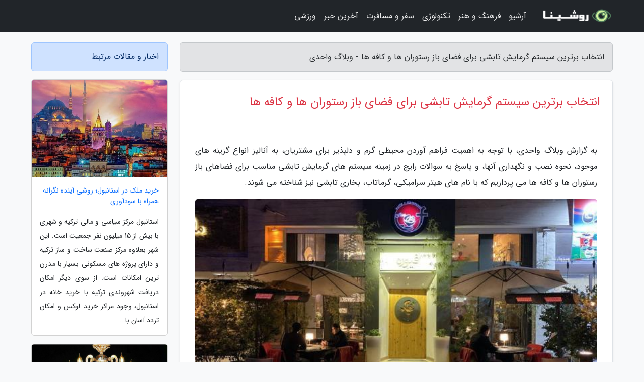

--- FILE ---
content_type: text/html; charset=UTF-8
request_url: https://huseynvahedi.ir/post/%D8%A7%D9%86%D8%AA%D8%AE%D8%A7%D8%A8-%D8%A8%D9%87%D8%AA%D8%B1%DB%8C%D9%86-%D8%B3%DB%8C%D8%B3%D8%AA%D9%85-%DA%AF%D8%B1%D9%85%D8%A7%DB%8C%D8%B4-%D8%AA%D8%A7%D8%A8%D8%B4%DB%8C-3563
body_size: 7668
content:
<!doctype html>
<html dir="rtl">
<head prefix="og: http://ogp.me/ns# fb: http://ogp.me/ns/fb# article: http://ogp.me/ns/article#">
<meta charset="utf-8" >
<title>انتخاب برترین سیستم گرمایش تابشی برای فضای باز رستوران ها و کافه ها - وبلاگ واحدی</title>
<meta name="robots" content="index" >
<link rel="canonical" href="https://huseynvahedi.ir/post/%D8%A7%D9%86%D8%AA%D8%AE%D8%A7%D8%A8-%D8%A8%D9%87%D8%AA%D8%B1%DB%8C%D9%86-%D8%B3%DB%8C%D8%B3%D8%AA%D9%85-%DA%AF%D8%B1%D9%85%D8%A7%DB%8C%D8%B4-%D8%AA%D8%A7%D8%A8%D8%B4%DB%8C-3563" >
<meta property="og:url" content="https://huseynvahedi.ir/post/%D8%A7%D9%86%D8%AA%D8%AE%D8%A7%D8%A8-%D8%A8%D9%87%D8%AA%D8%B1%DB%8C%D9%86-%D8%B3%DB%8C%D8%B3%D8%AA%D9%85-%DA%AF%D8%B1%D9%85%D8%A7%DB%8C%D8%B4-%D8%AA%D8%A7%D8%A8%D8%B4%DB%8C-3563" >
	
<meta http-equiv="X-UA-Compatible" content="IE=edge">
<meta name="viewport" content="width=device-width, initial-scale=1.0" >	
<link rel="stylesheet" href="/module/template/framework/css/bootstrap.rtl.min.css" type="text/css" >
<link rel="stylesheet" type="text/css" href="/module/template/framework/css/style.css" >	
<meta name="twitter:card" content="summary_large_image" >
<meta name="twitter:domain" content="huseynvahedi.ir" >
<meta property="og:type" content="article">
<meta property="article:publisher" content="https://huseynvahedi.ir" >
<meta property="og:title" content="انتخاب برترین سیستم گرمایش تابشی برای فضای باز رستوران ها و کافه ها - وبلاگ واحدی" >
<meta property="fb:app_id" content="1147311521992329" >
<meta property="og:image" content="https://huseynvahedi.ir/upload/2023/12/25/6da0df817d61516b-27dea1c5-3f423c74e0ef7b.jpg" >
<meta property="og:site_name" content="وبلاگ واحدی" >
<meta name="description" content="با توجه به اهمیت فراهم آوردن محیطی گرم و دلپذیر برای مشتریان، به آنالیز انواع گزینه های موجود، نحوه نصب و نگهداری آنها، و پاسخ به سوالات رایج در زمینه سیستم های گرمایش - وبلاگ واحدی" >
<meta property="og:description" content="با توجه به اهمیت فراهم آوردن محیطی گرم و دلپذیر برای مشتریان، به آنالیز انواع گزینه های موجود، نحوه نصب و نگهداری آنها، و پاسخ به سوالات رایج در زمینه سیستم های گرمایش - وبلاگ واحدی"  >
  
<script src="/module/template/framework/js/function.js?lastmod=1768842303"></script>


<link rel="icon" href="/favicon.ico" type="image/x-icon">
<link rel="stylesheet" href="/module/template/framework/css/fontawesome.css">
<!--[if lt IE 9]>
<script src="/module/template/framework/js/bootstrap/html5shiv.min.js" ></script>
<script src="/module/template/framework/js/bootstrap/respond.min.js" ></script>
<![endif]-->
</head>
<body class="bg-light">
<div class="container-fluid bg-light position-relative pt-5">	
<div id="sitebody" class="mt-3">
<header>
<div class="row header">
<div class="col-sm-12">
</div>	
</div>	
</header><div class="row main-content">
<div class="container">
<div class="row">
<div class="col-lg-9 col-md-8 mb-5">
<article>	
<div class="breadcrumb alert alert-secondary">
<h1 class="h6 m-0"> 	
انتخاب برترین سیستم گرمایش تابشی برای فضای باز رستوران ها و کافه ها - وبلاگ واحدی</h1>	
</div>
	
<div>
<div class="card shadow-sm border rounded p-0 mb-5 bg-white text-dark w-100 position-relative">
<h2 class="p-4 h4 text-danger mb-n4">انتخاب برترین سیستم گرمایش تابشی برای فضای باز رستوران ها و کافه ها</h2>
<div class="custom-content card-body">
<div class="card-text">
<p>به گزارش وبلاگ واحدی، با توجه به اهمیت فراهم آوردن محیطی گرم و دلپذیر برای مشتریان، به آنالیز انواع گزینه های موجود، نحوه نصب و نگهداری آنها، و پاسخ به سوالات رایج در زمینه سیستم های گرمایش تابشی مناسب برای فضاهای باز رستوران ها و کافه ها می پردازیم که با نام های هیتر سرامیکی، گرماتاب، بخاری تابشی نیز شناخته می شوند.</p></div>	
<picture>	
<source media="(max-width: 480px)" srcset="/upload/2023/12/25/cache/thum_6da0df817d61516b-27dea1c5-3f423c74e0ef7b.jpg">
<img src="https://huseynvahedi.ir/upload/2023/12/25/6da0df817d61516b-27dea1c5-3f423c74e0ef7b.jpg" alt="انتخاب برترین سیستم گرمایش تابشی برای فضای باز رستوران ها و کافه ها" class="card-img-top" title="انتخاب بهترین سیستم گرمایش تابشی برای فضای باز رستوران">
</picture>	

<div class="card-text mt-3">	
<h2>گرمایش تابشی راه چارهی ایده آل برای فضای باز رستوران ها و کافه ها</h2><p>گرمایش تابشی یک روش موثر و مدرن برای گرم کردن فضاهای باز مانند رستوران ها و کافه ها است. این سیستم ها با تابش گرما به صورت مستقیم و متمرکز، فضایی گرم و دلپذیر برای مشتریان فراهم می نمایند، بدون اینکه انرژی زیادی تلف گردد.</p><p>عملکرد گرمایش تابشی بر اساس اصل تابش گرما کار می نماید، که مشابه با نحوه تابش گرمای خورشید به زمین است. گرمایش تابشی با فراوری گرما به صورت مستقیم و مؤثر، فضای گرم و دلپذیری را بدون تلفات گرمایی زیاد فراهم می نماید. این ویژگی ها آن را به یک راه چاره عالی برای گرمایش فضاهای باز مانند رستوران ها و کافه ها تبدیل می نماید.</p><h2>مزایای استفاده از سیستم های گرمایش تابشی در فضاهای باز</h2><p>کارایی و صرفه جویی انرژی</p><p>سیستم های گرمایش تابشی با کارایی بالا و مصرف انرژی پایین تر نسبت به سایر روش های گرمایشی، به صاحبان کسب وکار این امکان را می دهند که هزینه های خود را کاهش دهند. این سیستم ها با تابش مستقیم گرما، از پراکندگی انرژی جلوگیری نموده و بازدهی بالاتری دارند.</p><p>ایجاد فضایی دلپذیر و راحت برای مشتریان</p><p>گرمایش تابشی با توزیع یکنواخت گرما، محیطی راحت و دلنشین برای مشتریان ایجاد می نماید. این ویژگی به ویژه در فصول سرد سال، جذابیت فضای باز رستوران ها و کافه ها را افزایش می دهد و به افزایش رضایت و بازگشت آن ها منجر می گردد.</p><h2>انواع سیستم های گرمایش تابشی مناسب برای رستوران ها و کافه ها</h2><p>گرمایش های تابشی برقی</p><p>گرمایش های تابشی برقی به علت نصب آسان و عدم احتیاج به تهویه مطبوع، برای فضاهای کوچک تر و محیط های داخلی مناسب هستند.</p><p>گرمایش های تابشی گازی</p><p>گرمایش های تابشی گازی برای فضاهای باز بزرگ تر مناسب تر هستند، زیرا قدرت گرمایش بیشتری دارند و می توانند فضای وسیع تری را گرم نمایند.</p><h2>نکاتی برای انتخاب برترین گزینه</h2><p>هنگام انتخاب سیستم گرمایش تابشی، مواردی مانند مقدار فضا، نوع استفاده، و بودجه باید در نظر گرفته شوند.</p><h2>نصب و نگهداری سیستم های گرمایش تابشی</h2><p>نصب این سیستم ها نسبتاً ساده است اما باید به وسیله فرد متخصص انجام گردد تا از ایمنی و کارایی آن ها اطمینان حاصل گردد.</p><p>نگهداری منظم و تمیز کردن دوره ای از عناصر گرمایشی و سنسورها برای حفظ کارایی و طول عمر دستگاه حیاتی است.</p><p>هزینه های نصب و نگهداری بسته به نوع سیستم گرمایشی و شرایط خاص هر محیط فرق دارد.</p><h2>آیا سیستم های گرمایش تابشی برای هر نوع فضای بازی مناسب هستند؟</h2><p>بله، با توجه به تنوع طراحی و توانایی های مختلف، سیستم های گرمایش تابشی می توانند برای انواع مختلف فضاهای باز از جمله تراس ها، باغ ها، و فضاهای باز رستوران ها و کافه ها ایده آل باشند.</p><h2>چگونه می توان از صرفه جویی در مصرف انرژی با استفاده از سیستم های گرمایش تابشی اطمینان حاصل کرد؟</h2><p>انتخاب سیستم هایی با بازدهی بالا و استفاده از تکنولوژی های نوین می تواند به کاهش هزینه های انرژی یاری کند. بعلاوه، تنظیم دقیق و نگهداری منظم از این سیستم ها نقش مهمی در کاهش مصرف انرژی دارد.</p><h2>آیا نصب سیستم گرمایش تابشی احتیاج به تغییرات گسترده در فضای رستوران یا کافه دارد؟</h2><p>خیر، بیشتر سیستم های گرمایش تابشی طراحی شده اند تا با حداقل تغییرات در محیط نصب شوند. این امر به ویژه برای فضاهای باز که اغلب فضای محدودتری دارند، مزیت به شمار می رود.</p><h2>چه نوع پشتیبانی و خدمات پس از فروشی برای سیستم های گرمایش تابشی وجود دارد؟</h2><p>بسته به برند و مدل انتخابی، خدمات پس از فروش می تواند شامل گارانتی، سرویس های دوره ای، و پشتیبانی فنی باشد. این خدمات نقش مهمی در اطمینان از کارکرد مطلوب و طول عمر بالای دستگاه ها دارد.</p><h2>سیستم های گرمایش تابشی مهرتاب</h2><p>مهرتاب با اطمینان از کیفیت برتر محصولات خود با ارائه خدمات پس از فروش و پشتیبانی کارآمد برای دارندگان انواع سیستم های گرمایش تابشی، 5 سال گارانتی تعویض قطعات و 15 سال گارانتی تعویض لوله و خدمات پس از فروش را به مشتریان خود ارائه می دهد.</p><p>محصولات گرمایش تابشی مهرتاب در دو سری لوله ای و سرامیکی فراوری می گردد که هیتر لوله  ای در دو نوع دو لوله و تک لوله در ابعاد مختلف از 3 متر تا 15 متر با توان های حرارتی مختلف از 15 هزارکیلوکالری تا 45 هزارکیلوکالری فراوری  می شوند و هیتر سرامیکی مهرتاب نیز در دو نوع دکوراتیو و صنعتی در ابعاد مختلف از 40 سانتی متر تا 120 سانتی متر با توان های حرارتی مختلف از 8 هزارکیلوکالری تا 25 هزارکیلوکالری فراوری  می شوند.</p><p>چقدر می پسندید؟</p><span class="post-source">منبع: اتاق</span></div>	
</div>
<!--
<div class="text-center my-4 px-5 d-flex">
<div class="a2a_kit a2a_kit_size_32 a2a_default_style mx-auto">
<a class="a2a_button_twitter"></a>
<a class="a2a_button_linkedin"></a>
<a class="a2a_button_pinterest"></a>
<a class="a2a_button_telegram"></a>
<a class="a2a_button_reddit"></a>
<a class="a2a_button_tumblr"></a>
<a class="a2a_button_blogger"></a>
<a class="a2a_button_google_gmail"></a>
</div>
</div>		
<script async src="https://static.addtoany.com/menu/page.js"></script>
-->
<div class="p-4 border-top">
<div class="row small">
<span class="col-lg-3 col-sm-6">انتشار: <span content="2023-12-25 15:45:05" >4 دی 1402</span></span>

<span class="col-lg-3 col-sm-6">بروزرسانی: <span content="2023-12-25 15:45:05" >4 دی 1402</span></span>

<span class="col-lg-3 col-sm-6">
گردآورنده: <span >huseynvahedi.ir</span>
</span>
<span class="col-lg-3 col-sm-6">شناسه مطلب: 2439</span>
</div>
</div>
</div>
	
<div class="card w-100 mb-5 shadow-sm"><h3 class="heads commenthead h6 card-header alert-secondary" id="commenthead"><span>به "انتخاب برترین سیستم گرمایش تابشی برای فضای باز رستوران ها و کافه ها" امتیاز دهید</span></h3><div class="comments card-body"><div class="vote" id="votbox"><form action="/module/component/comment/comment-process.php" method="post" class="form-inline d-inline-block"><span class="votetext px-0 form-check d-inline-block">امتیاز دهید: </span><span class="form-check-xs form-check-inline"><label class="form-check-label ps-1" for="inlineRadio1">1</label>
			<input  class="form-check-input" type="radio" id="inlineRadio1" name="rate" value="1"> </span><span class="form-check-xs form-check-inline"><label class="form-check-label ps-1" for="inlineRadio2">2</label>
			<input  class="form-check-input" type="radio" id="inlineRadio2" name="rate" value="2"> </span><span class="form-check-xs form-check-inline"><label class="form-check-label ps-1" for="inlineRadio3">3</label>
			<input  class="form-check-input" type="radio" id="inlineRadio3" name="rate" value="3"> </span><span class="form-check-xs form-check-inline"><label class="form-check-label ps-1" for="inlineRadio4">4</label>
			<input  class="form-check-input" type="radio" id="inlineRadio4" name="rate" value="4"> </span><span class="form-check-xs form-check-inline"><label class="form-check-label ps-1" for="inlineRadio5">5 </label>
			<input  class="form-check-input" type="radio" id="inlineRadio5" name="rate" value="5"> </span><input type="hidden" name="c_id" value="2439"><input type="hidden" name="c_type" value="post"><input type="hidden" name="c_url" value="/post/%D8%A7%D9%86%D8%AA%D8%AE%D8%A7%D8%A8-%D8%A8%D9%87%D8%AA%D8%B1%DB%8C%D9%86-%D8%B3%DB%8C%D8%B3%D8%AA%D9%85-%DA%AF%D8%B1%D9%85%D8%A7%DB%8C%D8%B4-%D8%AA%D8%A7%D8%A8%D8%B4%DB%8C-3563"><input type="hidden" name="c_vote" value="1"><button class="btn btn-warning" type="submit">رای</button></form></div></div></div>
			<script>
			function getCookie(cname) {
			  let name = cname + "=";
			  let decodedCookie = decodeURIComponent(document.cookie);
			  let ca = decodedCookie.split(";");
			  for(let i = 0; i <ca.length; i++) {
				let c = ca[i];
				while (c.charAt(0) == " ") {
				  c = c.substring(1);
				}
				if (c.indexOf(name) == 0) {
				  return c.substring(name.length, c.length);
				}
			  }
			  return "";
			}
			function checkCookie() {
			
			  let vote = getCookie("post-2439");
			  if (vote != "") {
			  	var votes=document.getElementById("votbox").innerHTML="امتیاز شما: " + vote;
			  }
			}
			
			checkCookie();
			</script><div class="card w-100 shadow-sm"><h4 class="heads commenthead h6 card-header alert-secondary"><span>دیدگاه های مرتبط با "انتخاب برترین سیستم گرمایش تابشی برای فضای باز رستوران ها و کافه ها"</span></h4><div class="respond card-body"><span class="comment_title small card-header w-100 mb-3 d-block text-danger">* نظرتان را در مورد این مقاله با ما درمیان بگذارید</span><div><form action="#" method="POST" class="comment-form" id="comment-form" ><div id="replytoname" class="alert-info mb-3 w-100"></div><div id="name-group" class="form-group mb-3"><input type="text" class="form-control bg-light" name="name" placeholder="نام (لازم)"></div><div id="email-group" class="form-group mb-3"><input style="direction:rtl;text-align:right" type="text" class="form-control bg-light" name="email" id="commentformemail" placeholder="ایمیل (لازم - نمایش داده نمی‌شود)"></div><div id="phone-group" class="form-group mb-3"><input type="text" class="form-control bg-light" name="phone" placeholder="شماره موبایل (اختیاری - نمایش داده نمی‌شود)"></div><div id="comment-group" class="form-group mb-3"><textarea class="form-control bg-light" name="comment" cols="45" rows="8" placeholder="دیدگاه یا سوال (لازم)"></textarea></div><div id="captcha-group" class="form-group mb-3"><label class="captcha mb-3">سوال اتفاقی: نام پایتخت ایران چیست؟</label><input type="text" class="form-control bg-light" name="captcha"></div><input type="hidden" class="form-control" name="content_id" value="2439"><input type="hidden" class="form-control" name="content_type" value="post"></form><button class="btn btn-success mb-3" onclick="myformhandler('comment-form','/module/component/comment/comment-process.php','formalert',false)" >ارسال</button> <span class="formalert"></span></div></div></div>	
</div>
</article>	
</div>	

<div id="sidebar" class="col-lg-3 col-md-4 mb-5">
<aside>	
	


<div class="tourel-head alert alert-primary">اخبار و مقالات مرتبط</div>

<div class="posts printhide sidposts card mb-3">
<div class="imgtitle">
<img class="card-img-top mb-3" src="/upload/2024/10/13/cache/thum_359903a3bbfbb-95192218e1edf-c26361b0d2a.jpg" alt="خرید ملک در استانبول؛ روشی آینده نگرانه همراه با سودآوری">
<a class="poststitle d-block px-3 small text-decoration-none" href="/post/%D8%AE%D8%B1%DB%8C%D8%AF-%D9%85%D9%84%DA%A9-%D8%AF%D8%B1-%D8%A7%D8%B3%D8%AA%D8%A7%D9%86%D8%A8%D9%88%D9%84-%D8%B1%D9%88%D8%B4%DB%8C-%D8%A2%DB%8C%D9%86%D8%AF%D9%87-2531">
خرید ملک در استانبول؛ روشی آینده نگرانه همراه با سودآوری</a>
</div>
<div class="card-body">
<p class="description small p-0 m-0 text-justify">
استانبول مرکز سیاسی و مالی ترکیه و شهری با بیش از 15 میلیون نفر جمعیت است. این شهر بعلاوه مرکز صنعت ساخت و ساز ترکیه و دارای پروژه های مسکونی بسیار با مدرن ترین امکانات است. از سوی دیگر امکان دریافت شهروندی ترکیه با خرید خانه در استانبول، وجود مراکز خرید لوکس و امکان تردد آسان با...</p>
</div>
</div>


<div class="posts printhide sidposts card mb-3">
<div class="imgtitle">
<img class="card-img-top mb-3" src="/upload/2022/05/11/cache/thum_0c2c9ccdfb0-6b0248d56a4-51d4f1f88363a.png" alt="راهنمای جامع خرید لوستر مناسب">
<a class="poststitle d-block px-3 small text-decoration-none" href="/post/%D8%B1%D8%A7%D9%87%D9%86%D9%85%D8%A7%DB%8C-%D8%AC%D8%A7%D9%85%D8%B9-%D8%AE%D8%B1%DB%8C%D8%AF-%D9%84%D9%88%D8%B3%D8%AA%D8%B1-%D9%85%D9%86%D8%A7%D8%B3%D8%A8-8377">
راهنمای جامع خرید لوستر مناسب</a>
</div>
<div class="card-body">
<p class="description small p-0 m-0 text-justify">
 یکی از فاکتور هایی که جلوه بسیار زیبایی به دکوراسیون داخلی منزل می دهد، لوستر است که علاوه بر ایجاد روشنایی مناسب، شکوهی بی نظیر نیز در خانه و فضای زندگی ایجاد می کند. اما نکته قابل توجه در این زمینه تنوع بسیار زیاد لوستر ها است که هم از لحاظ مدل و هم از لحاظ جنس با هم تفاوت دارند...</p>
</div>
</div>


<div class="posts printhide sidposts card mb-3">
<div class="imgtitle">
<img class="card-img-top mb-3" src="/upload/2024/10/14/cache/thum_074845eef75262-719822480e214fc28-e6deb7363d82.jpg" alt="چطور هزینه سفر به آنتالیا را حساب و کتاب کنیم؟">
<a class="poststitle d-block px-3 small text-decoration-none" href="/post/%DA%86%D8%B7%D9%88%D8%B1-%D9%87%D8%B2%DB%8C%D9%86%D9%87-%D8%B3%D9%81%D8%B1-%D8%A8%D9%87-%D8%A2%D9%86%D8%AA%D8%A7%D9%84%DB%8C%D8%A7-%D8%B1%D8%A7-7583">
چطور هزینه سفر به آنتالیا را حساب و کتاب کنیم؟</a>
</div>
<div class="card-body">
<p class="description small p-0 m-0 text-justify">
شهر آنتالیا با آب و هوای مدیترانه ای، در فصل های گرم سال یعنی بهار و تابستان از پرطرفدارترین مقاصد سفر ایرانیان است. حالا که بهار از راه رسیده، تابستان را هم در پیش داریم و سفر به این شهر رونق گرفته احتمالا برایتان مهم باشد که هزینه سفر به آنتالیا را در سال 2021 بدانید و با حساب و کتاب...</p>
</div>
</div>


<div class="posts printhide sidposts card mb-3">
<div class="imgtitle">
<img class="card-img-top mb-3" src="/upload/2024/05/27/cache/thum_729977f2fa03-7f4d63128c5d3f-2b1e7e7c3313.jpg" alt="راهنمای سفر به بالی اندونزی؛ منطقه ای دیدنی و زیبا">
<a class="poststitle d-block px-3 small text-decoration-none" href="/post/%D8%B1%D8%A7%D9%87%D9%86%D9%85%D8%A7%DB%8C-%D8%B3%D9%81%D8%B1-%D8%A8%D9%87-%D8%A8%D8%A7%D9%84%DB%8C-%D8%A7%D9%86%D8%AF%D9%88%D9%86%D8%B2%DB%8C-8485">
راهنمای سفر به بالی اندونزی؛ منطقه ای دیدنی و زیبا</a>
</div>
<div class="card-body">
<p class="description small p-0 m-0 text-justify">
بالی جزیره ای است که دو اقیانوس بزرگ هند و آرام را به یکدیگر متصل می نماید و از حیث جنبه های توریستی و گردشگری در دنیا برای خود نام و آوازه زیادی را بدست آورده است. بالی که از وسعتی بیش از 5 هزار متر مربع برخوردار بوده، بسیار زیباست و قطعا با یکبار رفتن به آن نمی توانید از تمامی امکانات...</p>
</div>
</div>

	

</aside>		
</div>	
</div>
</div>
</div>					
<div class="container"><div class="w-100"><ol class="breadcrumb border shadow-sm rounded-pill p-3" itemscope="" itemtype="http://schema.org/BreadcrumbList"><li class="breadcrumb-item" aria-current="page" itemprop="itemListElement" itemscope="" itemtype="http://schema.org/ListItem"><a itemprop="item" href="https://huseynvahedi.ir"><span itemprop="name">وبلاگ واحدی</span></a><meta itemprop="position" content="1" ></li><li class="separate px-2">»</li><li class="breadcrumb-item" itemprop="itemListElement" itemscope="" itemtype="http://schema.org/ListItem">
                        <a rel="nofollow noopener noreferrer" itemprop="item" href="/posts/blog">
                        <span itemprop="name"> همه اخبار و مقاله ها</span></a>
                        <meta itemprop="position" content="2" >
                        </li><li class="separate px-2">»</li><li class="breadcrumb-item" itemprop="itemListElement" itemscope="" itemtype="http://schema.org/ListItem">
                        <a rel="nofollow noopener noreferrer" itemprop="item" href="/posts/news-%D8%A7%D8%AE%D8%A8%D8%A7%D8%B1">
                        <span itemprop="name"> اخبار و رویدادها</span></a>
                        <meta itemprop="position" content="3" >
                        </li><li class="separate px-2">»</li><li class="breadcrumb-item" itemprop="itemListElement" itemscope="" itemtype="http://schema.org/ListItem">
                        <a rel="nofollow noopener noreferrer" itemprop="item" href="/posts/economy-%D8%A7%D9%82%D8%AA%D8%B5%D8%A7%D8%AF%DB%8C">
                        <span itemprop="name"> اخبار اقتصادی</span></a>
                        <meta itemprop="position" content="4" >
                        </li><li class="separate px-2">»</li><li class="here breadcrumb-item">انتخاب برترین سیستم گرمایش تابشی برای فضای باز رستوران ها و کافه ها</li></ol></div></div>

<div class="custom-navbar row bg-dark text-white position-absolute w-100" style="top:0" id="header">
<nav class="container">
<div class="navbar navbar-expand-lg navbar-dark">
<a class="navbar-brand" href="https://huseynvahedi.ir" id="logo" title="وبلاگ واحدی"><img src="https://huseynvahedi.ir/upload/logo/roshina.com.png" alt="وبلاگ واحدی" height="38"></a>
<button class="navbar-toggler" type="button" data-bs-toggle="collapse" data-bs-target="#navbarSupportedContent" aria-controls="navbarSupportedContent" aria-expanded="false" aria-label="Toggle navigation">
			  <span class="navbar-toggler-icon"></span>
			</button><div class="collapse navbar-collapse" id="navbarSupportedContent"><ul class="navbar-nav me-auto mb-2 mb-lg-0 "><li class="nav-item"><a rel="nofollow" class="nav-link" href="/posts/blog">آرشیو</a></li><li class="nav-item"><a rel="nofollow" class="nav-link" href="/posts/art-culture-%D9%81%D8%B1%D9%87%D9%86%DA%AF-%D9%87%D9%86%D8%B1">فرهنگ و هنر</a></li><li class="nav-item"><a rel="nofollow" class="nav-link" href="/posts/technology-%D8%AA%DA%A9%D9%86%D9%88%D9%84%D9%88%DA%98%DB%8C">تکنولوژی</a></li><li class="nav-item"><a rel="nofollow" class="nav-link" href="/posts/travel-%DA%AF%D8%B1%D8%AF%D8%B4%DA%AF%D8%B1%DB%8C">سفر و مسافرت</a></li><li class="nav-item"><a rel="nofollow" class="nav-link" href="/posts/news-%D8%A7%D8%AE%D8%A8%D8%A7%D8%B1">آخرین خبر</a></li><li class="nav-item"><a rel="nofollow" class="nav-link" href="/posts/sport-%D9%88%D8%B1%D8%B2%D8%B4">ورزشی</a></li></ul></div>
</div>
</nav>
</div>

</div>

<div class="row bg-secondary text-white">	
<footer class="container" id="mainfooter">
<div class="row pt-5" id="footer">
<div class="f-column clearright px-4 pb-5 col-md-4">
<div class="foothead h5 p-2">خبرنامه</div>
<div class="columnbody">
<p class="p-2"></p>
<form class="form-signin" id="newsletter" name="newsletter" action="#" method="post">
<div class="form-group">	
<input class="form-control text-right" required name="email" type="email" placeholder="ایمیل">	
</div>
<div class="form-group">	
<input class="form-control text-right" name="phone" type="tel" placeholder="موبایل">
</div>	
<button class="newsbutton btn btn-warning btn-aban" name="button" type="button" onClick="myformhandler('newsletter','/module/plugin/newsletter/newsletterhandler.php','newslalert')">عضویت</button>
<span class="newslalert"></span>
</form>
</div>
</div></div>
</footer>
</div>	
<div class="row" >
<span class="col-lg-12 bg-dark text-white text-center p-3 small en" id="copyright">	
Copyright © 2026 huseynvahedi.ir All rights reserved.
</span>	
</div>
<span class="phone">
</span>
</div>
<script>
window.onload = function () {	
	if (window.history.pushState) {
		window.history.pushState('', '/', window.location.pathname);
	} else {
		window.location.hash = '';
	}
}
</script>
<script src="/module/template/framework/js/bootstrap/bootstrap.bundle.min.js" ></script>
<script defer src="https://static.cloudflareinsights.com/beacon.min.js/vcd15cbe7772f49c399c6a5babf22c1241717689176015" integrity="sha512-ZpsOmlRQV6y907TI0dKBHq9Md29nnaEIPlkf84rnaERnq6zvWvPUqr2ft8M1aS28oN72PdrCzSjY4U6VaAw1EQ==" data-cf-beacon='{"version":"2024.11.0","token":"16aa7d9df2784b90a1cc0b941fd79e55","r":1,"server_timing":{"name":{"cfCacheStatus":true,"cfEdge":true,"cfExtPri":true,"cfL4":true,"cfOrigin":true,"cfSpeedBrain":true},"location_startswith":null}}' crossorigin="anonymous"></script>
</body>
</html>